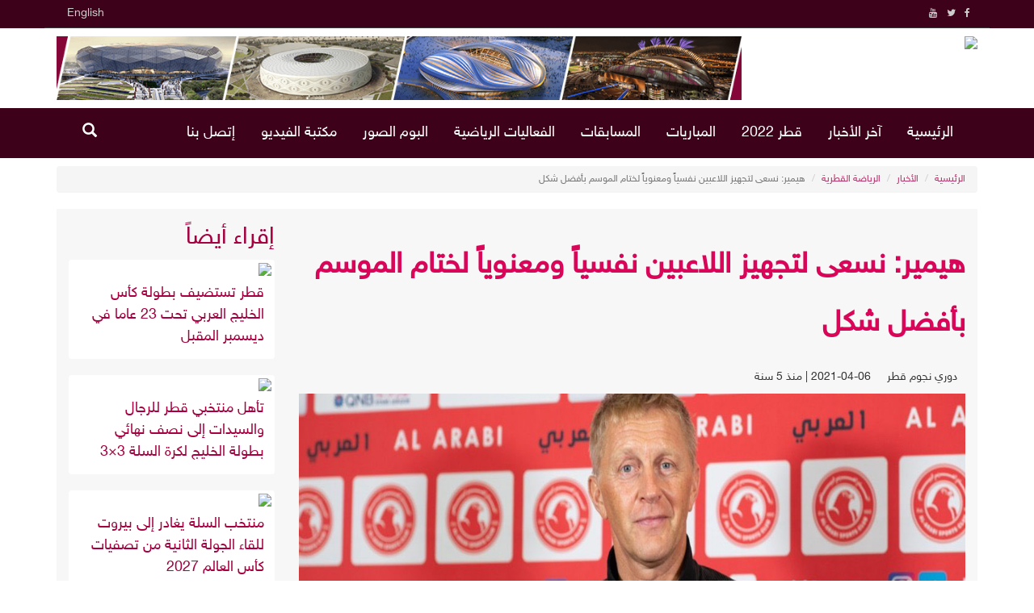

--- FILE ---
content_type: text/html; charset=UTF-8
request_url: https://qatarspc.qa/news-4256.html
body_size: 6256
content:
<!DOCTYPE html>
<html lang="ar">
<head>
<title>هيمير: نسعى لتجهيز اللاعبين نفسياً ومعنوياً لختام الموسم بأفضل شكل | لجنة الإعلام الرياضي - قطر</title>
<META HTTP-EQUIV="Content-Type" CONTENT="text/html; charset=utf-8">
<META NAME="description" CONTENT="الدوحة، 6 أبريل 2021 -قال الأيسلندي هيمير هالجريمسون مدرب العربي بأن الفريق جاهز للقاء الخريطيات، ضمن الأسبوع الحادي والعشرون من دوري النجوم في الم">
<META NAME="keywords" CONTENT="الدوحة،,6,أبريل,2021,-قال,الأيسلندي,هيمير,هالجريمسون,مدرب,العربي,بأن,الفريق,جاهز,للقاء,الخريطيات،,ضمن,الأسبوع,الحادي,والعشرون,من,دوري,النجوم,في,الم">
<meta name="viewport" content="width=device-width, initial-scale=1.0">
<meta http-equiv="X-UA-Compatible" content="IE=Edge,chrome=1">
<link rel="stylesheet" type="text/css" href="/bootstrap/css/bootstrap.min.css">

<meta property="og:url"                content="https://qatarspc.qa/news-4256.html" />
<meta property="og:type"               content="article" />
<meta property="og:title"              content="هيمير: نسعى لتجهيز اللاعبين نفسياً ومعنوياً لختام الموسم بأفضل شكل" />
<meta property="og:description"        content="الدوحة، 6 أبريل 2021 -قال الأيسلندي هيمير هالجريمسون مدرب العربي " />
<meta property="og:image"              content="https://qatarspc.qa/thumb.php?src=https://qatarspc.qa/imgs/2021/04/1617705352blobid0.jpg&w=400" />
<meta property="article:published_time" content="2021-04-06T13:36:03+03:00"/>

<meta property="article:modified_time" content="2021-04-06T13:36:03+03:00"/>

<meta name="twitter:card" content="summary_large_image">
<meta name="twitter:site" content="@qatarspc" >
<meta name="twitter:creator" content="@qatarspc" >
<meta name="twitter:url" content="https://qatarspc.qa/news-4256.html" >
<meta name="twitter:title" content="هيمير: نسعى لتجهيز اللاعبين نفسياً ومعنوياً لختام الموسم بأفضل شكل" >
<meta name="twitter:description" content="الدوحة، 6 أبريل 2021 -قال الأيسلندي هيمير هالجريمسون مدرب العربي " >
<meta name="twitter:image:src" content="https://qatarspc.qa/imgs/2021/04/1617705352blobid0.jpg" >
<meta name="twitter:image:alt" content="هيمير: نسعى لتجهيز اللاعبين نفسياً ومعنوياً لختام الموسم بأفضل شكل" >

<meta name="twitter:domain" content="https://qatarspc.qa">

<link rel="stylesheet" type="text/css" href="/bootstrap/css/rtl.css?v=6"><link rel="stylesheet" type="text/css" href="/css/style.css?v1=12"><link rel="stylesheet" type="text/css" href="/css/arabic.css?v=15"><script type="text/javascript" src="/bootstrap/js/jquery.1.9.js"></script>
<link rel="shortcut icon" href="/favicon.ico" type="image/x-icon">
</head>
<body>
<div class="container-fluid header-top">
    <div class="container">
        <div class="row border-bottom">

            <div class="col-md-6 col-xs-4 ">
                <div class="social">
                    <ul class="list-unstyled list-social text-right">
                        <li><a href="https://www.facebook.com/qatarspc/" target="_blank" class="facebook" ><i class="fa fa-facebook"></i></a></li><li><a href="https://twitter.com/qatarspc" target="_blank" class="twiter"><i class="fa fa-twitter"></i></a></li><li><a href="https://www.youtube.com/channel/UCF_F-o9ptYLB6d3HP2qh1rQ" target="_blank" class="youtube"><i class="fa fa-youtube"></i></a></li>                    </ul>
                </div>

            </div>
            <div class="col-md-4 col-xs-4 text-left search-btn">
				<!-- <a target="_blank" class="search-open"><i class="fa fa-search"></i></a> -->
				<a href="javascript:void(0)" class='search-open2'><span class="glyphicon glyphicon-search" aria-hidden="true" title="بحث"></span></a>
            </div>
            <div class="col-md-6 col-xs-4 text-left ">
                
	<a class='btn' href="https://qatarspc.qa/en" >English</a>            </div>
        </div>
    </div>
	<div class="search-inline2">
		<form method="GET" action="search.php">
			<input type="text" name="q"  class="form-control" placeholder="بحث">
			<button type="submit">
				<i class="fa fa-search"></i>
			</button>
			<a href="javascript:void(0)" class="search-close2">
				<i class="fa fa-times"></i>
			</a>
		</form>
	</div>
</div>

<div class="container-fluid hidden-xs">
    <div class="container">
        <div class="row">

            <div class="col-md-3">
                <a href="https://qatarspc.qa/"><img class="logo" src="/img/arabic-logo.jpg"></a>
            </div>
            <div class="col-md-9 banner-ads">
                <a href="https://qatarspc.qa/page.php?cid=3"><img src="/ads/qatar2022.png"></a>
            </div>
        </div>
    </div>
</div>
<header class="hidden-xs">
    <div class="container text-center visible-print">
        <img src="/img/arabic-logo.png" title="لجنة الإعلام الرياضي - قطر">
    </div>


<div class="menu-bar">


 <nav class="navbar navbar ">
  <div class="container">
  <div class="menu">
    <!-- Brand and toggle get grouped for better mobile display -->
<!--    <div class="navbar-header">-->
<!--      <button type="button" class="navbar-toggle collapsed" data-toggle="collapse" data-target="#main-menu" aria-expanded="false">-->
<!--        <span class="sr-only">Toggle navigation</span>-->
<!--        <span class="icon-bar"></span>-->
<!--        <span class="icon-bar"></span>-->
<!--        <span class="icon-bar"></span>-->
<!--      </button>-->
<!--      <a class="navbar-brand" href="--><!--/"><img src="/img/--><!---logo.png" title="--><!--"></a>-->
<!---->
<!--    </div>-->

    <!-- Collect the nav links, forms, and other content for toggling -->
    <div class="collapse navbar-collapse" id="main-menu">
     <form class="navbar-form navbar-left visible-xs" role="search" action="search.php">
  <div class="form-group">
    <input type="search" name="q" class="form-control" placeholder="بحث">
  </div>
  <button type="submit" class="btn btn-default">بحث</button>
</form>
      <ul class="nav navbar-nav">

      <li><a href="https://qatarspc.qa/">الرئيسية</a></li><li><a href="https://qatarspc.qa/category-1.html">آخر الأخبار</li></a><li><a href="https://qatarspc.qa/page.php?cid=3">قطر 2022</li></a><li><a href="https://qatarspc.qa/matches.php?day=today">المباريات </li></a><li><a href="https://qatarspc.qa/championships">المسابقات</li></a><li><a href="https://qatarspc.qa/events.php">الفعاليات الرياضية</li></a><li><a href="https://qatarspc.qa/images.php">البوم الصور</li></a><li><a href="https://qatarspc.qa/video.php">مكتبة الفيديو</li></a><li><a href="https://qatarspc.qa/contactus.php">إتصل بنا</a></li>      </ul>
        <ul class="nav navbar-nav navbar-left">
            
	<li><a href="javascript:void(0)" class='search-open'><span class="glyphicon glyphicon-search" aria-hidden="true" title="بحث"></span></a>
</li>        </ul>
  

    </div><!-- /.navbar-collapse -->
  </div><!-- /.container-fluid -->
  </div><!-- /.container-fluid -->
</nav>
</div>
<div class="search-inline">
    <form method="GET" action="search.php">
        <input type="text" name="q"  class="form-control" placeholder="بحث">
        <button type="submit">
            <i class="fa fa-search"></i>
        </button>
        <a href="javascript:void(0)" class="search-close">
            <i class="fa fa-times"></i>
        </a>
    </form>
</div>
</header>
    
<div class="mobils_hed visible-xs">

<div class="container">
<div class="button-left"><span class="far-bars"></span></div>

<div class="logo-m">
   <a href="https://qatarspc.qa/">
     <img src="/img/arabic-logo.png" title="لجنة الإعلام الرياضي - قطر">
   </a>
</div>


<div class="search-mobile">
<form method="GET" action="search.php">
	<input type="text" name="q" placeholder="بحث">
	<button type="submit"><i class="fa fa-search"></i></button> 
</form>
</div>

</div>

<div class="main">

    <aside>
     <div class="sidebar left fliph">
        <div class="container">
	        <div class="button-left"><span class="far-close"></span></div>

			<div class="logo-m">
				<a href="https://qatarspc.qa/">
				 <img src="/img/arabic-logo.png" title="لجنة الإعلام الرياضي - قطر">
				</a>
			</div>
		</div>
		<ul class="list-sidebar bg-defoult"> 
<li> <a href='https://qatarspc.qa/category-1.html'><span class='nav-label'>آخر الاخبار</span></a> </li> 
<li> <a href='https://qatarspc.qa/page.php?cid=3'><span class='nav-label'>قطر 2022</span></a> </li> 
<li> <a href='https://qatarspc.qa/images.php'><span class='nav-label'>معرض الصور</span></a> </li> 
<li> <a href='https://qatarspc.qa/video.php'><span class='nav-label'>مكتبة الفيديو</span></a> </li> 
<li> <a href='https://qatarspc.qa/contactus.php'><span class='nav-label'>إتصل بنا</span></a> </li></ul></div></aside></div>
</div>



<div class="container"><div class="row"><div class="col-md-12 main"><div class="row">
            <div class="col-md-12">
                <ol class="breadcrumb">
                  <li><a href="index.php">الرئيسية</a></li>
                  <li><a href="news.php">الأخبار</a></li>
				  <li><a href="category-2.html">الرياضة القطرية</a></li>
				  <li class="active hidden-xs">هيمير: نسعى لتجهيز اللاعبين نفسياً ومعنوياً لختام الموسم بأفضل شكل</li>
                </ol>
            </div>
          </div><div class="row">
	<div class="col-md-12 col-sm-12 col-xs-12">
	
<script type="text/javascript" src="/js/jquery.capty.min.js"></script>
		<script type="text/javascript">
			$(function() {
	
				$('.news_details img').capty({
					animation: 'fixed',
					speed:		400  
				});
				$('.news_details img').css(
				{
					height: 'auto'
				})
				$('.capty-wrapper').css(
				{
					height: 'auto'
				})
	
			});
		</script><div class="right-news col-md-9 col-sm-9"><div class="news_subtitle"></div><h1 class="news_title">هيمير: نسعى لتجهيز اللاعبين نفسياً ومعنوياً لختام الموسم بأفضل شكل</h1><div class="news_informant"> دوري نجوم قطر</div><div class="news_date">2021-04-06 | منذ 5 سنة </div><div class="news_details"><p><img src="../imgs/2021/04/1617705352blobid0.jpg" alt=" هيمير هالجريمسون مدرب العربي" width="1000" height="431" /></p>
<p>الدوحة، 6 أبريل 2021 -&nbsp;قال الأيسلندي هيمير هالجريمسون مدرب العربي بأن الفريق جاهز للقاء الخريطيات، ضمن الأسبوع الحادي والعشرون من دوري النجوم في المباراة التي ستقام مساء الاربعاء على استاد حمد بن خليفة بالنادي الأهلي.</p>
<p>وقال هيمير خلال المؤتمر الصحفي : سنعمل على تعزيز ثقة اللاعبين خلال الفترة القادمة لأنهاء الموسم في شكل جيد، وذلك بعد ابتعاد فرصنا في المنافسة على المربع، وانخفاض معنويات اللاعبين .</p>
<p>تابع هيمير : وهذه مهمتي كمدرب تأهيل اللاعبين نفسياً وبديناً لخوض آخر مباراتين في الدوري بمعنويات عالية، خاصة بعد شعورنا بخيبة الأمل لعدم حصولنا على المراكز الأربعة الأولى .</p>
<p>وأضاف : راض عن الأداء هذا الموسم قدمنا عروض جديا في الكثير من المباريات ولكن بشكل عام لم يكن أداءً سيئاً. وتابع قائلا: لقد بدأنا الموسم بشكل سيء كان هناك الكثير من الغيابات في الفريق ولاعبين مهمين فقدناهم، ولهذا نعلم لماذا بدأنا الموسم بشكل سيء.</p>
<p>وأشار إلى أن جدول الترتيب لا يكذب، ونحن غير راضين عن مركزنا الحالي ، ولكن في النهاية المدرب يتحمل مسؤولية اختياراته للاعبين اللذين يلعبون ، ولكن أمامنا فرصة لنثبت أين نريد أن نكون في المركز الخامس أو السادس أو التراجع للمركز التاسع إنه خيارنا لنقرر أين نريد أن ننتهي الموسم.</p>
<p>وأختتم هيمير حديثه : الاستقرار هو العامل الرئيس للتطور الفرق لقد عملنا بشكل جيد ولكن جدول الدوري لا يظهر هذا، أتمنى أن يرى الجميع التطور الواضح على الفريق وانضباط اللاعبين والتحسن الفردي للاعبين المواطنين، وتابع نحن بحاجة للاستمرار على نفس المنوال ونواصل بناء ما كنا نحاول بنائه.</p></div><div class="option  hidden-print">
	<hr />
	<!-- Print -->
	<a onclick="window.print();" title="طباعة" target="_blank" class="btn btn-print hidden-xs"><i class="fa fa-print"></i> طباعة</a>

	<a href="whatsapp://send?text=هيمير: نسعى لتجهيز اللاعبين نفسياً ومعنوياً لختام الموسم بأفضل شكل https://qatarspc.qa/news-4256.html" title="المشاركة على واتساب" target="_blank" class="btn btn-whatsapp visible-xs-block"><i class="fa fa-whatsapp"></i> واتساب</a>
	
	<!-- Twitter -->
	<a href="http://twitter.com/intent/tweet?text=هيمير: نسعى لتجهيز اللاعبين نفسياً ومعنوياً لختام الموسم بأفضل شكل https://qatarspc.qa/news-4256.html" title="المشاركة على تويتر" target="_blank" class="btn btn-twitter"><i class="fa fa-twitter"></i> تويتر</a>
	<!-- Facebook -->
	<a href="https://www.facebook.com/sharer/sharer.php?u=https://qatarspc.qa/news-4256.html" title="المشاركة على فيس بوك" target="_blank" class="btn btn-facebook"><i class="fa fa-facebook"></i> فيس بوك</a>
	<!-- LinkedIn -->
	<a href="http://www.linkedin.com/shareArticle?mini=true&url=https://qatarspc.qa/news-4256.html&title=هيمير: نسعى لتجهيز اللاعبين نفسياً ومعنوياً لختام الموسم بأفضل شكل&summary=https://qatarspc.qa/news-4256.html" title="المشاركة على لينكد إن" target="_blank" class="btn btn-linkedin"><i class="fa fa-linkedin"></i> لينكد إن</a>
</div></div><div class="left-news col-md-3 col-sm-3"><h2>إقراء أيضاً </h2><div class="row related"><div class="col-md-12"><a href="news-9709.html" class="thumbnail"><img class="lazy" data-original="/thumb.php?src=/imgs/2025/11/1764452670blobid0.jpg&w=300&h=200" src="/img/grey.gif"><div class="caption">
         <h2>قطر تستضيف بطولة كأس الخليج العربي تحت 23 عاما في ديسمبر المقبل</h2>
      </div>
	  
	  </a></div><div class="col-md-12"><a href="news-9707.html" class="thumbnail"><img class="lazy" data-original="/thumb.php?src=/imgs/2025/11/1764362930blobid0.jpg&w=300&h=200" src="/img/grey.gif"><div class="caption">
         <h2>تأهل منتخبي قطر للرجال والسيدات إلى نصف نهائي بطولة الخليج لكرة السلة 3×3</h2>
      </div>
	  
	  </a></div><div class="col-md-12"><a href="news-9706.html" class="thumbnail"><img class="lazy" data-original="/thumb.php?src=/imgs/2025/11/1764357316blobid0.jpg&w=300&h=200" src="/img/grey.gif"><div class="caption">
         <h2>منتخب السلة يغادر إلى بيروت للقاء الجولة الثانية من تصفيات كأس العالم 2027</h2>
      </div>
	  
	  </a></div><div class="col-md-12"><a href="news-9702.html" class="thumbnail"><img class="lazy" data-original="/thumb.php?src=/imgs/2025/11/1764281115blobid0.jpg&w=300&h=200" src="/img/grey.gif"><div class="caption">
         <h2>ختام دورة الإدارة الحديثة في المؤسسات الرياضية والاولمبية بحضور كبير</h2>
      </div>
	  
	  </a></div><div class="col-md-12"><a href="news-9701.html" class="thumbnail"><img class="lazy" data-original="/thumb.php?src=/imgs/2025/11/1764281008blobid0.jpg&w=300&h=200" src="/img/grey.gif"><div class="caption">
         <h2>الشيخ جوعان يزور مشروع مركز تدريب ألعاب القوى بأكاديمية أسباير</h2>
      </div>
	  
	  </a></div></div></div>
	</div>
	</div><hr /><div class="row">
	<div class="col-md-12 col-sm-12 col-xs-12">
	
<div style="width:687px;"></div><script type="text/javascript" src="/js/jquery.form.js"></script>
<script type="text/javascript" src="/js/jquery.validate.js"></script>

<script type="text/javascript">
	show_comments();
	function show_comments()
	{
		$.ajax({
		type: "GET",
		url: "/show_comments.php?c_type=n&parent=4256&language=arabic",
		data: "" ,
		beforeSend: function() { $("div#show_comments").html('<center><img src="images/loader.gif"></center>'); },
		cache: false,
		success: function(data){
		$("#show_comments").html(data);
		}
		});
	}

	// Closing notifications 

	// this is the class that we will target

	$(".notification").click(function() {

	//fades the notification out	

		$(this).fadeOut(700);

	});


$('document').ready(function(){ 
	 $.validator.setDefaults({
		submitHandler: function() { 
			$.ajax({
				type: $("#form").attr('method'),
				url: $("#form").attr('action'),
				data: $("#form").serialize()
			}).done(function( msg ) {
				$('#formbox').slideUp('fast');
				$("#preview").html(""+msg+"");
			});
		}
 	});
			$('#form').validate({
 		rules:{
				"comment_sender":{
					required:true
				},

				"comment_sender_email":{
					email:true
				},

				"comment_text":{
					required:true
				}},

			messages:{
				"comment_sender":{
					required:"الإسم مطلوب"
				},

				"comment_sender_email":{
					email:" صيغة البريد الإلكتروني غير صحيحة"
				},

				"comment_text":{
					required:"التعليق مطلوب"
				}},

                    errorClass: "help-inline",
  highlight: function(label) {
    $(label).closest('.form-group').removeClass('has-success').addClass('has-error');
  },
  success: function(label) {
    label
      .text('').addClass('valid')
      .closest('.form-group').removeClass('has-error').addClass('has-success');
  }
	})
});
</script> 
<h2>التعليقات</h2>
<div id="show_comments" style="padding:5px;"></div>
<div id="preview"></div>
<div id="formbox"> 
<h2>إضافة تعليق</h2>

				
				<form name="form" id="form" class="form-horizontal" action="/comments.php?c_type=n&language=arabic" method="post" >
<div class="form-group">
						<label for="comment_sender" class="col-sm-3 control-label">الإسم</label>
						<div class="col-sm-7">
							<input type="text" class="form-control" id="comment_sender" name="comment_sender" placeholder="الإسم" >
						</div>
					  </div><div class="form-group">
						<label for="comment_sender_email" class="col-sm-3 control-label">البريد الإلكتروني ( إختياري )</label>
						<div class="col-sm-7">
							<input type="email" class="form-control" id="comment_sender_email" name="comment_sender_email" placeholder="البريد الإلكتروني ( إختياري )">
						</div>
					  </div><div class="form-group">
						<label for="comment_sender_email" class="col-sm-3 control-label">التعليق</label>
						<div class="col-sm-7">
							<textarea class="form-control" id="comment_text" name="comment_text" placeholder="التعليق"></textarea>
					  </div>
					  </div>
  <div class="form-group">
    <div class="col-sm-offset-3 col-sm-7">
      <button type="submit" name="submit" class="btn btn-default">إضافة تعليق</button>
    </div>
  </div><input name="parent" type="hidden" value="4256">			</form>
				</div>
	</div>
	</div></div></div></div><div class="container-fluid footer-1">
    <div class="container footer-inner  hidden-print">
    <div class="row">

        <div class="col-md-8 col-xs-12 footer-right">
            <hr >

            <!--<h3>أقسام الموقع</h3>-->
<div class="row">
<div class="col-md-3 col-xs-6">
<ul class="footer-menu"><li><a href="https://qatarspc.qa/index.php">الرئيسية</li></a><li><a href="https://qatarspc.qa/page-1.html">من نحن </li></a><li><a href="https://qatarspc.qa/page-2.html">سياسة الخصوصية</li></a></ul>
</div>

<div class="col-md-3 col-xs-6">
<ul class="footer-menu"><li><a href="https://qatarspc.qa/category-1.html" class="">آخر الأخبار </a></li><li><a href="https://qatarspc.qa/category-2.html" class="">الرياضة القطرية</a></li><li><a href="https://qatarspc.qa/category-3.html" class="">عناوين</a></li></ul>
</div>

<div class="col-md-3 col-xs-6">
<ul class="footer-menu"><li><a href="https://qatarspc.qa/page.php?cid=3">قطر 2022</li></a><li><a href="https://qatarspc.qa/matches.php?day=today">المباريات </li></a><li><a href="https://qatarspc.qa/championships">المسابقات</li></a><li><a href="https://qatarspc.qa/events.php">الفعاليات الرياضية</li></a></ul>
</div>

<div class="col-md-3 col-xs-6">
<ul class="footer-menu"><li><a href="https://qatarspc.qa/images.php">البوم الصور</li></a><li><a href="https://qatarspc.qa/video.php">مكتبة الفيديو</li></a><li><a href="https://qatarspc.qa/contactus.php">إتصل بنا</a></li></ul>
</div>
</div>
        </div>


        <div class="col-md-4 col-xs-12">
            <img src="/img/footer-bg-2.png">

        </div>
    </div>
</div>
</div>
<div class="container-fluid footer">

<div class="container">
	<div class="row">
        <div class="col-md-8 copyright ">
            جميع الحقوق محفوظة  &copy; لجنة الإعلام الرياضي - قطر 2025        </div>
        <div class="col-md-4 col-xs-12 ">
            <div class="social">
                <ul class="list-unstyled list-social text-center">
                    <li><a href="https://www.facebook.com/qatarspc/" target="_blank" class="facebook" ><i class="fa fa-facebook"></i></a></li><li><a href="https://twitter.com/qatarspc" target="_blank" class="twiter"><i class="fa fa-twitter"></i></a></li><li><a href="https://www.youtube.com/channel/UCF_F-o9ptYLB6d3HP2qh1rQ" target="_blank" class="youtube"><i class="fa fa-youtube"></i></a></li>                </ul>
            </div>

        </div>
    </div>
</div>

</div>

    <!-- end:content -->

<script type="text/javascript" src="/js/jquery.lazyload.min.js"></script>
<script>
$("img.lazy").lazyload({ 
    effect : "fadeIn",
	failure_limit : 30
});
$(document).ready(function(){
   $(".button-left").click(function(){
       $(".sidebar").toggleClass("fliph");
   });
   
$(".tbtn").click(function () {
	$(this).parents(".custom-table").find(".toggler1").removeClass("toggler1");
	$(this).parents("tbody").find(".toggler").addClass("toggler1");
	$(this).parents(".custom-table").find(".tbtn").removeClass("actv");
	$(this).parents("tbody").find(".tbtn").addClass("actv");
	$(this).parents(".custom-table").find(".fa-minus-circle").removeClass("fa-minus-circle");
	$(this).parents("tbody").find(".fa-plus-circle").addClass("fa-minus-circle");
});   
   
   });
var sp = document.querySelector(".search-open");
var sp2 = document.querySelector(".search-open2");
var searchbar2 = document.querySelector(".search-inline2");
var searchbar = document.querySelector(".search-inline");
var shclose = document.querySelector(".search-close");
var shclose2 = document.querySelector(".search-close2");
function changeClass() {
    searchbar.classList.add("search-visible");
    searchbar2.classList.add("search-visible");
}
function closesearch() {
    searchbar.classList.remove("search-visible");
    searchbar2.classList.remove("search-visible");
}
sp.addEventListener("click", changeClass);
sp2.addEventListener("click", changeClass);
shclose.addEventListener("click", closesearch);
shclose2.addEventListener("click", closesearch);
</script><script type="text/javascript" src="/bootstrap/js/bootstrap.min.js"></script></body>
</html>


--- FILE ---
content_type: text/html; charset=UTF-8
request_url: https://qatarspc.qa/show_comments.php?c_type=n&parent=4256&language=arabic&_=1764546463678
body_size: -133
content:
<div class="alert alert-warning">لا توجد تعليقات حتى الآن ، كن أول المعلقين </div>

--- FILE ---
content_type: text/css
request_url: https://qatarspc.qa/bootstrap/css/rtl.css?v=6
body_size: 851
content:

@import url(rtl-offset.css);
/* CSS Document */
body {
 direction:rtl; 
}
marquee{
 direction:ltr; 
}
blockquote
{
	border-left:none;
	border-right:#eee solid 5px;
}
.navbar-brand
{
	float:right;
}

.container > .navbar-collapse,  .navbar-collapse
{
	
}
@media (min-width: 992px) {
	.col-md-1, .col-md-2, .col-md-3, .col-md-4, .col-md-5, .col-md-6, .col-md-7, .col-md-8, .col-md-9, .col-md-10, .col-md-11, .col-md-12
	{
		float:right;
	}
	
}
@media (min-width: 768px) {
	.navbar-nav > li, .nav-pills > li, .dropdown-menu
	{
		float:right;
	}
	.navbar>.container .navbar-brand, .navbar>.container-fluid .navbar-brand
	{
		margin-left:0;
/*		margin-right:-15px;*/
	}
	.menu > .navbar-header, .container-fluid > .navbar-header, .navbar-nav 
	{
		float:right;
	}
}
.nav
{
	margin-bottom: 0;
	padding-right: 0;
}
.nav-tabs > li
{
	float:right;
}
.nav > li > a
{
	margin-right:0 !important;
	margin-left:2px;
}
.navbar-toggle {
	float: left;
	margin-left: 15px;
}

.dropdown-menu
{
	text-align:right;
	right:0;
}
.btn
{
/*	font-weight:bold;*/
}
th
{
	text-align:right;
}

.dl-horizontal dt
{
	float:right;
	text-align:left;
}
.dl-horizontal dd
{
	margin-right:180px;
	margin-left:0;
}
@media print {
  a[href]:after {
    content: "";
  }
}
.radio input[type="radio"], .radio-inline input[type="radio"], .checkbox input[type="checkbox"], .checkbox-inline input[type="checkbox"]
{
	margin-left:0px;
	margin-right:-20px;
}
.radio-inline, .checkbox-inline
{
	padding-left:0;
	padding-right:20px;
}
.pagination > li > a, .pagination > li > span
{
	float:right;
	margin-right:-1px;
	margin-left:0;
}
.pagination > li:first-child > a, .pagination > li:first-child > span
{
	border-bottom-left-radius: 0px;
    border-top-left-radius: 0px;
	border-bottom-right-radius: 4px;
    border-top-right-radius: 4px;
}
.pagination > li:last-child > a, .pagination > li:last-child > span
{
	border-bottom-left-radius: 4px;
    border-top-left-radius: 4px;
	border-bottom-right-radius: 0px;
    border-top-right-radius: 0px;
}
.caret
{
	margin-left:0;
	margin-right:2px;
}
@media (min-width: 768px) {
  .sidebar {
    right: 0;
  }
}
#side-menu > li > a > .glyphicon
{
	margin-right:0;
	margin-left:10px;
}
.sidebar .arrow {
    float: left !important;
}
.sidebar .nav-second-level li a {
	padding-right: 37px;
	padding-left: 0;
}
/* menu */
.arrow {
	float: left;
	line-height: 1.42857
}
.glyphicon.arrow:before {
	content: "\e079" !important;
}
.active>a>.glyphicon.arrow:before {
	content: "\e114"  !important;
}

.active>a>.arrow:before {
	content: "\f107"
}
.plus-times {
	float: left;
}

.plus-minus {
	float: left;
}
.radio label, .checkbox label
{
	padding-left:0;
	padding-right:20px;
}

.input-group .form-control:first-child, .input-group-addon:first-child, .input-group-btn:first-child>.btn, .input-group-btn:first-child>.btn-group>.btn, .input-group-btn:first-child>.dropdown-toggle, .input-group-btn:last-child>.btn:not(:last-child):not(.dropdown-toggle), .input-group-btn:last-child>.btn-group:not(:last-child)>.btn
{
	border-bottom-right-radius: 4px;
    border-top-right-radius: 4px;
	
	border-bottom-left-radius: 0;
    border-top-left-radius: 0;
	
}

.input-group .form-control:last-child, .input-group-addon:last-child, .input-group-btn:last-child>.btn, .input-group-btn:last-child>.btn-group>.btn, .input-group-btn:last-child>.dropdown-toggle, .input-group-btn:first-child>.btn:not(:first-child), .input-group-btn:first-child>.btn-group:not(:first-child)>.btn
{
	border-bottom-right-radius: 0;
    border-top-right-radius: 0;
	
	border-bottom-left-radius: 4px;
    border-top-left-radius: 4px;
	
}

.input-group-addon:first-child {
    border-right: 1px solid #ccc !important;
    border-left: 0;
}

--- FILE ---
content_type: text/css
request_url: https://qatarspc.qa/css/style.css?v1=12
body_size: 8230
content:
/*
dark color #702d46
light color #a50141
light color #c63d69
gray color #8a7e75
black #181717
*/

@import url(../bootstrap/css/font-awesome.css);


body {
    margin: 0;
	font-family:new_font, sans-serif;
	font-size:16px;
    overflow-x: hidden;
}

.search-inline2{
    display: none;
    z-index: 10000000 !important;
}
@font-face {
	font-family: "new_font";
	font-style: normal;
	font-weight: normal;
	src: url('fonts/HelveticaNeueW23-Reg.eot');
	src: local('HelveticaNeueW23-Reg'),
	url('fonts/HelveticaNeueW23-Reg.eot?#iefix') format('embedded-opentype'),
	url("fonts/HelveticaNeueW23-Reg.woff") format("woff"),
	url("fonts/HelveticaNeueW23-Reg.ttf") format("truetype"),
	url("fonts/HelveticaNeueW23-Reg.svg#HelveticaNeueLTArabic55Roman") format("svg");

}
@font-face {
	font-family: "new_font_b";
	font-weight: bold;
	src: url('fonts/HelveticaNeueW23-Bd.eot');
	src: local('HelveticaNeueW23-Bd'),
	url('fonts/HelveticaNeueW23-Bd.eot?#iefix') format('embedded-opentype'),
	url("fonts/HelveticaNeueW23-Bd.woff") format("woff"),
	url("fonts/HelveticaNeueW23-Bd.ttf") format("truetype"),
	url("fonts/HelveticaNeueW23-Bd.svg#HelveticaNeueLTArabic55Roman") format("svg");
}

.border-bottom{
    border-bottom: 1px solid #383838;
}

h1, h2, h1 a, h2 a
{
	color: #a50141;
}
h1 a:hover, h2 a:hover
{
	color: #702d46;
}
h3, .h3 {
	font-size: 20px;
	margin-bottom: 20px;
}

@media (min-width: 1200px) {

	.container {
		width: 1170px;
	}

}
@media (min-width: 1300px) {

	.container {
		width: 1270px;
	}

}

@media (min-width: 1400px) {

	.container {
		width: 1370px;
	}
}

@media (min-width: 768px) {
	.navbar-brand
	{
		margin-left: 0 !important;
        padding: 5px;
	}

	.height150
	{
		height: 150px;
	}
	.main
	{
		min-height: 50vh;
	}
	header .social .list-social > li > a{
		width: 35px;
		height: 35px;

	}
	.footer-right
	{
		padding-top: 100px;
	}
	.footer-1
	{
		margin-top: 50px;
	}
	.home-sport-inner
	{
		margin: 10px;
	}
}

.header-top
{
    /*background-color: #850538;*/
    background-color: #3d0219;
    line-height: 30px;
    color: #ccc;
}
.header-top a
{
	color: #ccc;
}
.header-top a:hover
{
	color: #fff;
}
header
{
	/*padding:10px 0;*/
    position: relative;

}
.menu-bar
{
    /*position: absolute;*/
    top: 0;
    /*background: rgba(255, 255, 255, 0.8);*/
    background: #3d0219;
    z-index: 100000;
}
.navbar-brand
{
	padding: 0;
}
.navbar-brand img
{
    margin-top: 5px;
	height: 100%;
}
.logo
{
	margin: 10px 0;
	width: 200px;
}
.menu
{
	text-transform: uppercase;
    /*padding-top: 10px;*/
    /*padding-bottom: 10px;*/
	/*border-bottom: #a50141 solid 3px;*/

}
.menu li
{
    /*padding: 20px 0;*/
}
.menu .nav > li > a, .menu .navbar-header > a
{
	color:#fff;
	font-family: new_font;
	line-height: 30px;
}
.menu .nav > li:last-child > a
{

}
.menu .nav > li > a:hover
{
	background-color: #702d46;
    color: #fff;
}
.navbar-left a
{
	font-size: 18px !important;
}
a0{
    -webkit-trafnsition: all 0.2s ease-in-out;
       -moz-transition: all 0.2s ease-in-out;
        -ms-transition: all 0.2s ease-in-out;
         -o-transition: all 0.2s ease-in-out;
            transition: all 0.2s ease-in-out;
}

a:hover{
    -webkit-transition: all 0.2s ease-in-out;
       -moz-transition: all 0.2s ease-in-out;
        -ms-transition: all 0.2s ease-in-out;
         -o-transition: all 0.2s ease-in-out;
            transition: all 0.2s ease-in-out;
}

.slider_container
{
	padding-bottom:10px;
}

div.open
{
	margin-bottom:20px;
}
.page-header
{
	margin:20px 0;
}
.page-header h3
{
	font-size:18px;
}

/*  news */
.news-slider
{
	margin-top:15px;
}
#hot_news_containner
{
	position: fixed;
    bottom: 0;
    width: 100%;
    z-index: 1;
}
.hotnews
{
	background-color:red;
	color:#fff;
	font-size:18px;
/*	margin-bottom:20px;*/
	padding:15px;
}
.latest_news
{
	color:#efefef;
	background-color:#363b3f;
	padding:10px;
/*	-webkit-box-shadow: 0px 3px 10px 0px rgba(50, 50, 50, 0.5);
	-moz-box-shadow:    0px 3px 10px 0px rgba(50, 50, 50, 0.5);
	box-shadow:         0px 3px 10px 0px rgba(50, 50, 50, 0.5);
	*/
}
.latest_news a
{
	font-size:18px;
	color:#cccccc;
	line-height:34px;
}
.latest_news img
{
	margin:0 10px;
}
.latest_news_title
{
    background-color: #e40000;
    color: #fff;
    padding: 0 10px;
    font-weight: bold;;
    text-align: center;
    line-height: 34px;
	vertical-align:top;
}
.latest_news_text
{
	height:34px;

}
.article
{

	line-height:150%;
	margin-bottom: 10px;
}
.article a
{
	font-weight: bold;
	font-size:16px;
}
.article h3
{
	margin:0;
}
span.writer a
{
	color:red;
	font-size:14px;
}
.home_news_title, h3.home_news_title
{
	text-align:center;
	font-size:18px;
	line-height:200%;
	margin:0;
	min-height: 120px;
    padding: 20px 10px;
}

.home_news_title a
{
	color:#333333;
	font-size:20px;
	line-height:200%;
	margin:0;
	font-family: new_font_b;
	/*font-weight: bold;*/
}
.home_news_title2
{
	/*margin-top: 0px;*/
}
/*
.home_news_title2, h3.home_news_title2
{
	text-align:center;
	font-size:14px;
	line-height:200%;
	margin:0;
}
*/
.home_news_title2 a
{
	color:#333333;
	/*font-size:14px;*/
	/*font-weight: bold;*/
	line-height:150%;
	margin:0;
}

.second
{
	margin-bottom:10px;
	display: inline-block;
}
.second .home_news_title2
{
	text-align:right;
}
.news_subtitle
{
	font-size:20px;
	color:#a50141;
	text-align:center;
	line-height:200%;
}
.news_title
{
	color:#d90558;
	line-height:200%;
	font-weight: bold;

}
a.news_title
{
	font-size:24px;
}
.news_date, .news_informant
{
	display:inline-block;
	margin:10px 10px 10px 10px;
	font-size: 14px;
}
.news_details
{
	text-align:justify;
	font-size:16px;
	line-height:160%;
}
.news_details .writer
{
	float:left;
	margin-right:20px;
}
.news_image
{
	text-align:center;
}
.news_details img
{
	max-width:100%;
/*	margin:0 auto;*/
	display:block;
/*	height: auto;*/
}

.news_details .thumbnail .caption
{
	text-align: center;
}
.related h2
{
	margin:0;
	font-size:18px;
	line-height: 1.5;

}
.thumbnail_container
{
	position: relative;
	width: 100%;
  	margin-bottom:20px;
}
.thumbnail_container > .thumbnail
{
	position:relative;
	width: 100%;
	height:100%;
	background-color: #840134;
}
.thumbnail .glyphicon-play-circle{
	font-size: 60px;
	opacity: 0.6;
	position: absolute;
	right: 39%;
	top: 31%;
	text-shadow: 0 1px 3px rgba(0,0,0,.5);
	transition:all 500ms ease-in-out;
}

.search-open2 .glyphicon{
    margin-top: 8px;
}

.thumbnail:hover .glyphicon-play-circle{
	color:#fff;
	opacity:1;
	text-shadow:0 1px 3px rgba(0,0,0,.8);
}

.thumbnail .caption
{
	color:#FFF;
	height: 70px;
}
.related .thumbnail .caption
{
	color:#FFF;
	height: auto;
}

.thumbnail.left-caption
{
	overflow:hidden;
}

.thumbnail.left-caption  img {


}
.thumbnail
{
	border: none;
}

.thumbnail.left-caption  .caption {
    padding: 15px;
	display:inline-block;
}


.copyright{
    line-height: 35px;
	font-size:12px;
	font-family: "tahoma", "courier new", courier, monospace;
	color:#d8dade;
	text-align: center;
}

.social
{
    height: 30px;
}
.social .list-social
{
/*	text-align:right;*/
	padding:0;
	margin:0;

}
.blocks-footer .social .list-social{
	padding:0;

}
.social .list-social > li{
    display: inline-block;
    margin: 2px 6px;
}

.social .list-social > li > a{
    display: block;
    /* width: 25px;
    height: 25px; */
    margin: 0 5px;
    position: relative;
    -webkit-border-radius: 100%;
       -moz-border-radius: 100%;
         -o-border-radius: 100%;
            border-radius: 100%;
    font-size: 12px;

}

.search-btn{
    display: none;
}
.header-top .social .list-social > li > a
{
	/*color: #fff;*/
}

.footer .social .list-social > li > a
{
	color: #fff;
}



.social .list-social > li > a:hover{
}

.social .facebook
{
    /*background: #334f8a;	*/
}
.social .facebook:hover
{
    background: #fff;
	color:#334f8a;
}

.social .twiter
{
    /*background: #55a5e3;	*/
}
.social .twiter:hover
{
    background: #fff;
	color:#55a5e3;
}

.social .google
{
    /*background: #c83031;	*/
}
.social .google:hover
{
    background: #fff;
	color:#c83031;
}

.social .youtube
{
    /*background: #c50005;*/
}
.social .youtube:hover
{
    background: #fff;
	color:#c50005;
}

.social .rss
{
    background: #e77323;
}
.social .rss:hover
{
    background: #fff;
	color:#e77323;
}

.social .list-social > li > a .fa{
    position: absolute;
    left: 50%;
    top: 50%;
    margin-left: -5px;
    margin-top: -6px;
}
/* left block */

.left_block .widget:before,
.left_block .widget:after{
    content: "";
    display: table;
    clear: both;
}

.left_block .widget{
    font-size: 13px;
    color: #333333;
}

.left_block .widget p{
    font-size: 13px;
    line-height: 18px;
    display: block;
}

.left_block .widget h3{
    font-size: 20px;
    line-height: 24px;
    font-weight: 600;
    border-bottom: 2px solid #333333;
    padding-bottom: 10px;
    display: block;
}

.left_block .widget h3 span{
    display: inline;
    position: relative;
}

.left_block .widget h3 span:before{
    content: "";
    position: absolute;
    left: 0;
    bottom: -11px;
    height: 2px;
    width: 100%;
    background: #999999;
}
.design
{
/*	text-align: right;*/
}
.design img
{
	height:25px;
	margin-top: 5px;
}

@media print {
  a[href]:after {
    content: "";
  }

  .footer
  {
	/*  display:none; */
  }
}

.footer
{
    padding: 15px;
	background-color: #a50141;
	font-size:14px;
	color:#acacad;
	text-shadow: #000 1px 1px 7px;
	/* */
 }
.footer h3
{
	margin-bottom: 30px;
}
.footer-menu
{
	list-style: none;
	padding: 0;
	margin-bottom: 0;
}
 .footer-menu a
 {
	 color:#a50141;
	 line-height: 200%;
	 font-size: 16px;
 }
.footer-menu a:hover
 {
	 color:#702d46;
	text-decoration: none;
 }


 .blocks-footer
 {
	 min-height:180px;
 }
 .blocks-footer .block
 {
	 margin-bottom:0;
 }
 .blocks-footer .block-body
 {

	 border:none;
	 border-radius:0;
	 background:none;
	 color:#a5b2c7;
 }
 .blocks-footer .block-heading
 {
	 border-bottom:#fff solid 1px;
 }
 .blocks-footer .block-logo
 {
	 display:none;
 }
 .blocks-footer .block-title
 {
	 background:none;
	 position:relative;
 }
 .footer2
 {
	 background-color:#21526a;
	 color:#fff;
	 padding:5px;
 }

/* start:blocks style  */
.block {
  margin-bottom: 20px;

}
.block-body {


}
.block-heading {
	display:inline-block;
	width:100%;
	position:relative;
	padding:10px 0;

}
.block-heading > .dropdown .dropdown-toggle {
  color: inherit;
}
.block-logo
{
	display: none;
	/*
	display:inline-block;
	width:32px;
	height:31px;
	background:url(../img/block-logo.png) no-repeat bottom;
	margin-bottom:-9px;*/
}

.block-title {
	color:#a50141;
	font-family: new_font_b;
}
/*
h2.block-title
{
	margin:0;
}
*/
.block-title > a,
.block-title > small,
.block-title > .small,
.block-title > small > a,
.block-title > .small > a {
  color: inherit;
}

.block-no-title .block-body
{
	padding:0;
	border:none;
}
.block img
{
	max-width:100%;
    width: 100%;
}
.blocks-left .block
{
/*	border-right:#9e9e9e solid 1px;
	border-left:#9e9e9e solid 1px;
	border-bottom:#9e9e9e solid 1px;*/


}
.blocks-left .block-heading
{

}
.blocks-left .block-logo
{
	display:none;
}

.blocks-left .block-title
{
	color:#242d6a;
}
.blocks-left .block-body
{

}

/* end:blocks style */

img
{
	max-width:100%;
}



/* bootstrab */
.navbar-inverse
{
	background: rgb(51, 51, 51);
background: -moz-linear-gradient(90deg, rgb(51, 51, 51) 42%, rgb(0, 0, 0) 87%);
background: -webkit-linear-gradient(90deg, rgb(51, 51, 51) 42%, rgb(0, 0, 0) 87%);
background: -o-linear-gradient(90deg, rgb(51, 51, 51) 42%, rgb(0, 0, 0) 87%);
background: -ms-linear-gradient(90deg, rgb(51, 51, 51) 42%, rgb(0, 0, 0) 87%);
background: linear-gradient(180deg, rgb(51, 51, 51) 42%, rgb(0, 0, 0) 87%);

	border:none;
}
.navbar
{

	margin-bottom:0;
}
.breadcrumb
{
	margin-top:10px;
	font-size: 12px;
}
.breadcrumb a
{
	color: #b33269 !important;
}
.navbar .navbar-toggle
{
	border-color:#fff;
	/*border-color:#a50141;*/
	margin: 8px 0;

}

.navbar .navbar-toggle .icon-bar
{
/*	background-color:#a50141;*/
	background-color:#fff;
}

.for-articles
{
	margin-top:10px;
	margin-bottom:10px;
}


.option
{
	font-size:0;
}
.option .btn {
		margin: 5px; /* adjust spacing */
		transition: background-color .25s ease; /* add some fading */
		border-radius: 0px; /* we want square buttons */
		color:#fff;
}

.btn-print{
	color:#000 !important;
}
.btn-twitter {
	background-color:#00acee;
}
.btn-facebook {
	background-color:#3b5998;
}
.btn-whatsapp
{
	background-color:#169b0c;

}

.btn-googleplus {
	background-color:#e93f2e;
}
.btn-stumbleupon {
	background-color:#f74425;
}
.btn-linkedin {
	background-color:#0e76a8;
}

.sep
{
	width:100%;
	height:10px;
}
.block_more
{
	padding:0 50px;
	font-size:18px;
	line-height:30px;
	margin: 0 auto;
    display: table;
	background-color: #a50141;
	border-color: #702d46;
}
.video-container
{
	background-color:#2d2f31;
	margin-top:20px;
	margin-bottom:20px;
}
.video-container .container
{
	background-color:#404040;
	padding-top:20px;
	margin-bottom:30px;

}
.video_block_title
{
	background-color:#404040;
	color:#fff;
	margin:10px auto;
	padding:5px 20px;
	width:100px;
	font-weight: bold;
}
.video_thumbnail
{
	text-decoration:none;
}
.video_thumbnail .caption
{
    line-height: 200%;
    font-size: 16px;
    margin-top: 10px;
}
.video_thumb
{
	position:relative;
}
.video_thumb span.glyphicon
{
	position: absolute;
    bottom: 5px !important;
    right: 5px;
    font-size: 24px;
    color: #fff;
	background-color: #000;
    padding: 5px;
    border-radius: 100%;
	top:inherit !important;
}
.video_time
{
	color:#8f8f8f;
	font-size:14px;
	margin-bottom:20px;
}
.footer_news .block-body
{
	padding-left:0;
	padding-right:0;
}
.footer-link
{
	line-height:200%;
}
.banner-ads
{
	padding-top: 10px;
	padding-bottom: 10px;
}
.lastupdate
{
    font-size: 12px;
    line-height: 29px;
}
.cat-view-1 .col-md-3
{
	min-height:240px;

}
.cat-view-6 .col-md-4
{
	min-height:230px;

}

.cat-view-3 .second .home_news_title2
{

}
.cat-view-3 .second .home_news_title2 a
{
	font-weight: bold;
}
.col-md-4 .block-heading
{
/*	background-color: #0072bb;*/
	background-color: #a50141;
}
.col-md-4 .block-heading .block-title
{
	color: #fff;
}

.col-md-4 .block-body
{
	background-color: #f3f3f3;
	min-height: 500px;
}

lable.help-inline
{
	display:none;
}

@media (max-width: 767px)
{

    .search-btn{
        display: block;
    }

    .search-inline2{
        display: block;
    }

	.language
	{
		margin-top: 10px;
	}
	.breadcrumb
	{
		margin-bottom: 0 !important;
		font-size:12px;
		padding-top: 5px;
		padding-bottom: 5px;
	}
	.news_title
	{
		font-size: 18px;
		margin-top: 10px;
	}
	.news_subtitle
	{
		font-size: 14px;
		margin-top: 5px;
	}
	.news_date, .news_informant
	{
		margin:5px;
		font-size: 12px;
	}

	p img
	{
		height: auto;
	}
	.option a
	{
		display:block;
	}

	.copyright, .design
	{
		text-align: center !important;
	}
	.sticky_news_title1 a, .sticky_news_title2 a
	{
		font-size: 16px !important;
		margin-top: 0 !important;
	}
	.sticky_news_title2 a
	{
		color: #000 !important;
	}
	h1.sticky_news_title2
	{
		margin-top: 0 !important;
		margin-bottom: 5px;
	}
	.sticky_news_mobile_image
	{
		margin-top: 5px;
	}
	span.news-cat
	{
		padding: 2px 4px !important;
	}
	.news_details .writer
	{
		float:none;
		margin-right:0px;
	}
	.navbar-brand img
	{
		width: 230px;
	}
	#clockdiv
	{
		font-size: inherit !important;
	}
	#clockdiv > div{
		padding: 2px !important;
	}
	#clockdiv div > span
	{
		padding: 10px !important;
	}
	.smalltext
	{
		font-size: x-small !important;
	}
	.sport-header a
	{
		padding: 6px 7px;
	}
	.footer-menu a
	{
		font-size: 14px;
	}

}
.home-category
{
	/*padding: 20px 0;*/
}
.background-gray
{
	background-color: #f3f3f3;
}

.background-gray .col-md-6 .block
{


}
.cat-view-3
{
/*	min-height: 650px;*/

}
.cat-5-title
{
	line-height: 300%;
}

.sticky_news_image
{
	position: relative;
	margin-bottom: 10px;
	min-height: 100px;
	overflow: auto;
	width: 100%;
}
.sticky_news_image img
{
	width: 100%;
}
.sticky_news_text
{
	position: absolute;
	bottom: 0;
	background: -webkit-linear-gradient(transparent, rgba(0, 0, 0, 1.6));
	width: 100%;
	padding: 10px;
}
.sticky_news_title1
{
	line-height: 1;
	margin-top: 10px !important;
}
.sticky_news_title2
{
	line-height: .8;
	margin-top: 10px !important;
}
.sticky_news_title1 a
{
	font-size: 24px;
	color: #fff;
}
.sticky_news_title2 a
{
	font-size: 20px;
	color: #fff;
}
span.news-cat
{
	padding: 5px;
	font-size: 12px;
	color: #fff;
/*	background-color: #0072bb;*/
	background-color: #a50141;
}
iframe
{
	max-width: 100%;
}


.capty-wrapper
{
	margin:0 auto;
}
div.capty-caption {
	font-size: 12px;
    line-height: 30px;
	padding-left: 10px;
	padding-right: 10px;
    text-align: center;
	bottom: 0;
	color: #FFF;
	background: rgba(165, 1, 65, .6);

}

.carousel-caption h3
{
    background-color: #a50141;
    font-size: 34px;
    padding: 10px;
    display: inline-block;
    color:#fff;
    opacity:0.8;
}
.carousel-caption p
{
    color: #fff;
    font-size: 18px;
    background-color: #c63d69;
    line-height: 40px;
    opacity:0.8;
}
.international-press
{
	background: transparent url("../img/3.jpg") fixed;
	background-size: cover;
	text-shadow: #fff 1px 1px 5px;
	color: #a50141;
}
.international-press .home_news_title2 a
{
	font-family: new_font_b;
	color: #a50141;

}
.international-press img
{
	height: 300px;

}

.home-sport
{
    background: transparent url("../img/sport-bg.jpg") fixed;
    background-size: cover;
    /*text-shadow: #fff 1px 1px 5px;*/

}
.home-sport .container
{
    background-color: rgba(165, 1, 65, .3);
}
.home-sport *
{
    color: #FFF !important;
}
.home-sport-inner
{
    background-color: rgba(165, 1, 65, .7);
	padding: 10px;
}

.home-sport img
{
    /*margin: 5px auto;*/
    width: 30px;

}

.home-countDownTimer
{
	background: #000 url("../img/timer-bg.jpg") bottom center;

	padding-top: 20px;
	padding-bottom: 50px;
	/*text-shadow: #fff 1px 1px 5px;*/

}
.home-countDownTimer h2
{
	color: #FFF;
}
#clockdiv{
	font-family: sans-serif;
	color: #fff;
	display: inline-block;
	font-weight: 100;
	text-align: center;
	font-size: 30px;
}

#clockdiv > div{
	padding: 10px;
	border-radius: 3px;
	background-color: rgba(165, 1, 65, .3);
	display: inline-block;
}

#clockdiv div > span{
	padding: 15px;
	border-radius: 3px;
	background-color: rgba(165, 1, 65, .7);
	display: inline-block;
}

.smalltext{
	padding-top: 5px;
	font-size: 16px;
	font-weight:bold;
}
.carousel-indicators
{
	bottom: 0;
	margin-bottom: 0;
}




/*---------new style by:sesf ---------------------*/
.page-header.pimg {
    position: relative;
    padding:0px !important;
}
.page-header.pimg img {
    height: 230px;
    width: 100%;
    display: block;
    opacity: 0.2;
     max-width: 100%;
}

.page-header.pimg h1 {

    position: absolute;
    text-align: center;
    width: 100%;
    top: 30%;
    bottom: 0px;
    margin: auto;
    display: table;
    z-index: 99;
    font-size: 3.5em;
    color: #EAE9E9;

}
.tit-page-cat {
    background: #f8f8f8;
    padding: 10px;

    /*text-align: center;*/
    font-size: 23px;
}
.tit-page-cat a {
    position: relative;
}
.page-header h1 {

    padding: 15px;
    color: #6f0000;

}
/******************  News Slider Demo-1 *******************/

.post-slide{
    overflow: hidden;
background-color: #f8f8f8 !important;
margin-bottom: 30px;
min-height: 263px;

max-height: 263px;

overflow: hidden;
}

.post-slide .post-img {

    width:50%;
    position: relative;
}
.post-slide .post-img img{
    width: 100%;
    height: auto;
    min-height: 196px;
max-height: 196px;
}
.post-slide .post-date{
    background: #a50141;
    color:#fff;
    position: absolute;
    top: 0;

    display: block;
    padding: 2% 3%;
    width: 60px;
    height: 60px;
    text-align: center;
    transition:all 0.50s ease;
}
.post-slide .date{
    display: block;
    font-size:20px;
    font-weight: 700;
}
.post-slide .month{
    display: block;
    font-size:11px;
    text-transform: uppercase;
}
.post-slide .post-review {
    padding: 2% 3% 1% 0;
   /* border-top: 3px solid #38cfd8;*/
}
.post-slide:hover .post-review{
    border-top-color:#ec3c6a;
}
.post-slide .post-title{
    margin:0 0 10px 0;
}
.post-slide .post-title a{
font-size: 19px;
line-height: 30px;
text-transform: uppercase;
color: #a50141;
}
.post-slide .post-title a:hover{
    text-decoration:none;
}
.post-slide .post-bar{
    padding:0;
    list-style:none;
    text-transform:uppercase;
    position: relative;
    margin-bottom: 20px;
}

.post-slide .post-bar li{
    color:#555;
    font-size:10px;
    margin-right:10px;
    display:inline-block;
}
.post-slide .post-bar li a{
    font-size: 13px;
    text-decoration:none;
    text-transform:uppercase;
    color:#ec3c6a;
}
.post-slide .post-bar li a:hover{
    color:#ec3c6a;
}
.post-slide .post-bar li i{
    color:#777;
    margin-right:5px;
}
.post-slide .post-description{
font-size: 16px;
line-height: 30px;
    color:#444454;
}
.owl-theme .owl-controls{
    margin-top: 30px;
}
.owl-theme .owl-controls .owl-page span{
    background: #fff;
    border: 2px solid #37a6a4;
}
.owl-theme .owl-controls .owl-page.active span,
.owl-theme .owl-controls.clickable .owl-page:hover span{
    background: #37a6a4;
}
@media only screen and (max-width: 990px) {
    .post-slide .post-img {
        width:100%;
    }
    .post-slide .post-review{
        width:100%;
        border-bottom: 4px solid #ec3c6a;
    }
    .post-slide .post-bar:before{
        left: 0;
    }
    .post-slide .post-bar:after{
        left: 25px;
    }
}




/*========== menu header mobile =============*/
/***********************  TOP Bar ********************/
.sidebar{ 
    width: 100%;
    background-color: #a50141;
    transition: all 0.5s cubic-bezier(0.39, 0.58, 0.57, 1);
    position: fixed;
    
    z-index: 9999999;
    top: 0px;
    height: 100%;
    left: 0;
}
.far-bars,
.far-close {
    width: 40px;
    height: 40px;
    background: url("bars.png") no-repeat;
    display: block;
    transform: scale(.8);
}
.far-close {
    -webkit-filter: brightness(0) invert(1);
    filter: brightness(0) invert(1);
}
.fliph .container{display: none;}
.filter {
  -webkit-filter: brightness(0) invert(1);
  filter: brightness(0) invert(1);
}
.sidebar.left .container {

    box-shadow: 0 2px 3px rgba(0, 0, 0, 0.1);
    background: transparent url(../images/mobile-logo-white.png) center scroll no-repeat;

}
.bg-defoult{}
.sidebar ul{ list-style:none; margin:0px; padding:0px; }
.sidebar ul li{    
    border-bottom: 0.5px solid #48011d;
    border-top: 0.5px solid #ef2171;}
.sidebar ul li:last-child{border-bottom:0px;}
.sidebar li a,.sidebar li a.collapsed.active{ 
font-size: 20px;
margin: 0 34px;
width: 100%;

margin: auto;
color: #fff !important;
font-weight: normal;
background-color: transparent !important;
padding: 16px;
display: block;
}
.sub-menu.collapse.in {

    display: block;
    background: #048893;

}
.sidebar li a.collapsed .fa {


    float: left !important;
    width: 60px !important;
    height: 60px !important;
    position: relative ;
    top: -16px !important;
    background: none !important;
    left: -22px !important;
    text-align: center !important;
    line-height: 60px !important;

}
.sidebar li a .fa {

    position: relative;
    top: 19%;
    float: left !important;
    width: 60px;
    height: 60px;
    position: relative;
    top: -16px;
    background: #048893;
    left: -22px;
    text-align: center;
    line-height: 60px;

}
ul.sub-menu li {

    border-bottom: 1px dashed #53b2ba;

}
.sidebar li a.active{ transition: all 0.5s  ease-in-out}
.sidebar li a:hover{background-color:none !important;}
.sidebar li a i{ padding-right:5px;}
.sidebar ul li .sub-menu li a{ position:relative}


.sidebar ul li .sub-menu li a:hover{ background-color:#222; padding-left:20px; transition: all 0.5s  ease-in-out}
.sub-menu{ }
    .sidebar li a .nav-label,.sidebar li a .nav-label+span{ transition: all 0.5s  ease-in-out}
    

    .sidebar.fliph li a .nav-label,.sidebar.fliph li a .nav-label+span{ display:none;transition: all 0.5s  ease-in-out}
    .sidebar.fliph {
    width: 0px;transition: all 0.5s  ease-in-out;
   
}
    
.sidebar.fliph li{ position:relative}
.sidebar.fliph .sub-menu {
    position: absolute;
    left: 39px;
    top: 0;
    background-color: #222;
    width: 150px;
    z-index: 100;
}
    

    .user-panel {
    clear: left;
    display: block;
    float: left;
}
.user-panel>.image>img {
    width: 100%;
    max-width: 45px;
    height: auto;
}
.user-panel>.info,  .user-panel>.info>a {
    color: #fff;
}
.user-panel>.info>p {
    font-weight: 600;
    margin-bottom: 9px;
}
.user-panel {
    clear: left;
    display: block;
    float: left;
    width: 100%;
    margin-bottom: 15px;
    padding: 25px 15px;
    border-bottom: 1px solid;
}
.user-panel>.info {
    padding: 5px 5px 5px 15px;
    line-height: 1;
    position: absolute;
    left: 55px;
}

.fliph .user-panel{ display: none; }

#MeuCarousel {
    padding: 15px;
    background: #fff;
    -webkit-box-shadow: 0 2px 16px 0 rgba(0, 0, 0, 0.1);
    -moz-box-shadow: 0 2px 16px 0 rgba(0, 0, 0, 0.1);
    box-shadow: 0 2px 16px 0 rgba(0, 0, 0, 0.08);
    margin-bottom: 25px;
}
.logo-m {
    margin: 0 auto;
    float: none;
    /* width: 188px; */
	padding: 0px 0;
    height: 79px;
    display: flex;
    align-items: center;
}

.logo-m img{
    width: 213px;
}

.mobils_hed.visible-xs {
    background: #3d0219;
    border-bottom: 1px solid #e0e0e0;
}

.mobils_hed.visible-xs .main{
    height: 0;
}
.mobils_hed.visible-xs .main .button-left{
    top: 14px !important;
}
.search-mobile {
    height: 40px;
    width: 98%;
    margin: 0 auto;
    margin-bottom: 0px;
    position: relative;
    border-radius: 30px;
    border: 1px solid #cccccc;
    background-color: #ffffff;
    margin-bottom: 15px;
    display: none;
}
.search-mobile input[type=text] {
    width: 100%;
    height: 40px;
    padding: 5px 20px 5px 38px;
    font: 400 12px Tahoma;
    background: 0 0;
    border: none;
    color: #000000;
}
.search-mobile button {
    width: 40px;
    height: 38px;
    position: absolute;
    left: 0;
    top: 0;
    font-size: 16px;
    color: #334e9d;
    background: none;
    border: none;
    text-align: center;
    line-height: 42px;
}
.button-left {
    font-size: 25px;
    margin-right: 10px;
    line-height: 30px;
    position: absolute;
    right: 30px;
    top: 46px;
    z-index: 999999;
    cursor: pointer;
    width: 30px;
    height: 30px;
	/*font-size: 25px;
    margin-right: 0px;
    line-height: 30px;
    position: absolute;
    right: 0px;
    top: 10%;
    z-index: 999999;
    cursor: pointer;
    width: 50px;
    height: 31px;
    padding-right: 9px;
    background: #318f8a;*/
}
/*=============================== end mobile header ==================*/

.right-news {
    padding: 15px;
    background: #f7f7f7;
}

string.hilight {
    background: #e6e6e6;
    padding: 4px 6px;
    /* color: #a0a0a0; */
}
.body_tags {
    padding: 10px;
    background: #FFF;
    margin: 10px 0;
    border: 1px solid #e4e4e4;
}
.body_tags h2 {
    font-weight: bold;
}
span.htagss {
    padding: 6px 3px;
    background: #ececec;
    margin-right: 5px;
    text-align: center;
}
.left-news{
    background: #f7f7f7;
}


/*-------------------- search inline ------------------*/
        .search-inline,
        .search-inline2 {
            width: 100%;
            left: 0;
            padding-left: 15px;
            padding-right: 15px;
           
            height: 50px;
            position: absolute;
            opacity: 0;
            visibility: hidden;
            background-color: #850538;
            z-index: 9;
            transition: all .5s ease-in-out;
            /*
            width: 39%;
left: 122px;
padding-left: 15px;
padding-right: 15px;
height: 50px;
position: absolute;
opacity: 0;
visibility: hidden;
background-color: #850538;
z-index: 9;
transition: all .5s ease-in-out;
top: 14px;
*/
        }

        .search-inline.search-visible,
        .search-inline2.search-visible {
            opacity: 1;
            visibility: visible;
            animation: fadeInDown 0.4s ease-in-out;
        }

        .search-inline button[type="submit"],
        .search-inline2 button[type="submit"] {
            position: absolute;
            right: 52px;
            top: 0;
            background-color: transparent;
            border: 0px;
            top: 0;
            right: 80px;
            padding: 0px;
            cursor: pointer;
            width: 80px;
            height: 99%;
            background: #a50141;
            color: #fff;
            font-size: 21px;
        }

        .search-inline .form-control ,
        .search-inline2 .form-control {
            border: 0px;
            padding-right: 15%;
            font-size: 2rem;
            position: absolute;
            left: 0%;
            top: 0;
            height: 100%;
            width: 100%;
            font-family: "Montserrat", sans-serif;
            font-weight: 700;
            outline: none;
            color: #FFF;
            line-height: 30px;
        }

        .search-inline .search-close,
        .search-inline2 .search-close2 {
            position: absolute;
            top: 0;
            right: 0;
            color: #fff;
            width: 80px;
            height: 100%;
            text-align: center;
            display: table;
            background: #850538;
            text-decoration: none;
            font-size: 25px;
        }

        .search-inline .search-close i ,
        .search-inline2 .search-close2 i {
            display: table-cell;
            vertical-align: middle;
        }

      .search-inline .form-control ,
      .search-inline2 .form-control {
            display: block;
            width: 100%;
            padding: .375rem .75rem;
            font-size: 1rem;
            line-height: 1.5;
            color: #495057;
            background-color: #850538;
            background-clip: padding-box;
            padding-right: 15%;
            border-radius: .25rem;
            transition: border-color .3s ease-in-out, box-shadow .3s ease-in-out;
        }

        @keyframes fadeInDown {
            from {
                opacity: 0;
                transform: translate3d(0, -20%, 0);
            }
            to {
                opacity: 1;
                transform: translate3d(0, 0, 0);
            }
        }
        
.nav > li > a:hover, .nav > li > a:focus {
    text-decoration: none;
    background-color: #850538;
}
/*-------------------------style for events  -------------------*/

article {

  background: #FFF;
  font-family: "Open Sans";
  box-shadow:1px 2px 3px rgba(0,0,0,.2);
  position: relative;
      width: 80%;
    float: left;
	  
		    padding-bottom: 20px;
}

.art-text{
  padding: 10px 20px;
  overflow: auto;
}

.header-img {
  width: 100%;
  display: block;
}

.art-text img{
  max-width: 100%;
  float: left;
  margin: 10px 10px 0 0;
}

.embedded-video{
  margin: 0;
  padding: 0;
}

hr {
  margin: 10px 0;
  border: none;
  border-top: thin solid rgba(0,0,0,.1);
}

article:before{
  content: "\f05a";
  color: rgba(255,255,255,.9);
  display: block;
  position: absolute;
  font-family: FontAwesome;
  font-style: normal;
  font-weight: normal;
  font-size: 28px;
  text-align: center;
  padding: 5px 10px;
  top: 0px;
  z-index: 100;
}



article.info:before{
  content: "\f05a";
  background: #29F;
}

article.video:before{
  content: "\f03d";
  background: #82F;
}
  
article.announcement:before{
  content: "\f0a1";
  background-color: #a50141;
}

aside {
  display: inline-block;
  width: 30%;
  vertical-align: top;
}

.calendar{
  margin: 20px auto;
  min-width: 150px;
  max-width: 240px;
}

.ui-datepicker-header {
    color: #333;  
    font-weight: bold;
    line-height: 30px;
}  

.ui-datepicker {
  text-align: center;
  font-family: "Helvetica";
  color: #666;
  position: relative;
}

.date-block{
  text-align: center;
  background: #850538;
  font-family: "Helvetica";
  color: #F4F4F4;
  font-size: 18pt;
  padding: 10px;
  width:20%;
  
}

.date-day{
  font-size: 24pt;
}
.date-date{
  font-size: 48pt;
}
.custom-table th,.custom-table td{padding:8px;border:solid 1px #c0c0c0}
.custom-table th{color:#000080}
.custom-table>thead>tr{background-color:#850538!important}
.custom-table>thead>tr th {color: #FFF;border: 1px solid #ce2c6b;}
.tbtn{border:0;outline:0;background-color:transparent;font-size:13px;cursor:pointer}
.toggler{display:none}
.toggler1{display:table-row;    -webkit-transition: all 0.5s ease;
    -moz-transition: all 0.5s ease;
    -o-transition: all 0.5s ease;
    transition: all 0.5s ease;}
.custom-table a{color: #0033cc;}
.custom-table a:hover{color: #f00;}
.page-header{background-color: #eee;}
.custom-table tr {line-height: 31px ;}
.custom-table tr td {font-size: 14px  !important;}
.custom-table th, .custom-table tr, .custom-table td{border:0px !important;}		
	
.custom-table button.tbtn i {
    background: #a50141;
    padding: 11px 11px;
    color: #ffffff;
    width: 29px;
    height: 35px;
    position: absolute;
    right: 6%;
    /* top: 10px; */
    border-top-left-radius: 7px;
    border-bottom-left-radius: 7px;
    display: block;
}	
.custom-table button.tbtn span {
    margin-right: 42%;
    font-size: 18px;
}
.custom-table td.page-header.tbtn {
    /* display: block; */
    padding: 5px 10px;
    font-size: 16px;
    font-weight: bold;

    overflow: hidden;
    width: 100%;
}		
.custom-table td.page-header.tbtn.actv {
    /* display: block; */
    padding: 5px 10px;
    font-size: 16px;
    font-weight: bold;
    color: #fff;
    background: #a50141;
    position: relative;
    overflow: hidden;

    width: 100%;
}

.custom-table td.page-header.tbtn strong b {
    width: 25px;
    height: 25px;
    text-align: center;
    border-radius: 50%;
    background: #d8d8d8;
    margin-top: 3px;
    margin-right: 20px;
    line-height: 24px;
    display: inline-block;
    color: #828181;
}
.custom-table td.page-header.tbtn i {
    width: 25px;
    height: 25px;
    text-align: center;
    border-radius: 50%;
    background: #d8d8d8;
    margin-top: 3px;
    margin-left: 7px;
    line-height: 24px;
    display: inline-block;
    color: #828181;
}

.custom-table td.page-header.tbtn.actv strong b {
    width: 25px;
    height: 25px;
    text-align: center;
    border-radius: 50%;
    background: #850538;
    margin-top: 3px;
    margin-right: 20px;
    line-height: 24px;
    display: inline-block;
	    color: #FFF;
}
.custom-table td.page-header.tbtn.actv i {
    width: 25px;
    height: 25px;
    text-align: center;
    border-radius: 50%;
    background: #850538;
    margin-top: 3px;
    margin-left: 7px;
    line-height: 24px;
    display: inline-block;
    color: #ffffff;
}
h4.archiv {
    padding: 10px;
    background: #edeff1;
    border-right: 2px solid #a50141;
}
.arch {
    padding: 5px;
}

.arch a {
width: 100%;
    text-align: center;
    display: block;
    padding: 15px 0;
    background: #edeff1;
    color: #850538;
    font-size: 25px;
    border-right: 1px solid #850538;
    border-bottom: 1px solid #850538;
    box-shadow: 0px 4px 5px 0px #0000000d;
}
.events-con {
    display: inline-block;
    width: 100%;
    margin: 5% 0;
}

  @media screen and (max-width: 600px) {

   table.custom-table {
      border: 0;
    }

    table.custom-table thead {
      display: none;
    }

    table.custom-table tr {
      margin-bottom: 10px;

    }

    table.custom-table td {
      display: block;
      text-align: left;
    }

    table.custom-table td:last-child {
      border-bottom: 0;
    }

    table.custom-table td:before {
      content: attr(data-label);

      text-transform: uppercase;
      font-weight: bold;
    }
  }

@media (max-width: 767px)
{
article:before{display:none;}
article {
    padding-right: 0px !important;
    box-shadow:none;
}
.art-text {
    padding: 0px !important;
}
.page-header {
    margin: 0px;
}
tr.toggler {
    margin-bottom: 10px;
    border-bottom: 1px solid #a50141  !important;
}
tr.toggler td {
    border-bottom: 1px solid #e8e8e8 !important;
}
.date-block{
  width:100%;
} 
article { width:100%;}
    .page-header.pimg img {
    height: 100% !important;

}
.post-slide{
    max-height:100%;
}
.page-header.pimg h1 {
    top: 28%;
    font-size: 2em;
}
.post-slide5 .post-img {

    height: 163px;
}
.post-slide5 {

    height: auto;
}
}

.table>thead>tr>td
{
	border: none;
}
.events-title h3
{
	padding: 20px;
	background-color: #850538;
	color: #F4F4F4;
	line-height: 150%;
}
.carousel-inner>.item>img, .carousel-inner>.item>a>img {
	width: 100%;
}

--- FILE ---
content_type: text/css
request_url: https://qatarspc.qa/css/arabic.css?v=15
body_size: 457
content:
@media (min-width: 1200px) {

	.navbar-header
	{
		margin-left: 60px;
	}

}

@media (min-width: 992px) {
	.sticky_news .col-md-8
	{
		padding-left: 0 !important;
	}
	.sticky_news .col-md-4
	{
		padding-right: 10px !important;
	}
	
}
.menu .nav > li > a, .menu .navbar-header > a
{
	font-size:18px;
}
.social
{
	text-align: left;
}
.footer .social
{
	text-align: right;
}
.right0
{
	padding-right: 0px;
}
@media (max-width: 767px)
{
	.social
	{
		text-align: right;
	}
   table.custom-table td:before {float:right;}
}
/*
.copyright{
	text-align: right !important;
}
.design{
	text-align: left !important;
}*/
.footer-1
{
	background: transparent url(../img/footer-arabic-bg.png) no-repeat right bottom;
}

.post-slide .post-img {
    float: left;

    margin-right: 30px;
}
.post-slide .post-date{right:0;}
.sidebar li a,.sidebar li a.collapsed.active{ 
text-align: right;
}
.tit-page-cat {

    border-right: 2px solid #e7045d;

}
.custom-table td.page-header.tbtn.actv strong {
    float: left;
}
.custom-table td.page-header.tbtn {text-align: right;}
.custom-table td.page-header.tbtn strong {
    float: left;
}
.date-block{float:right;}
article {padding-right: 40px;}
article:before{right: 0px;border-bottom-left-radius: 20px;}
.custom-table th,.custom-table td{text-align:right;}

.button-left{
	left: 30px;
	right: auto;
	top: 46px;
}

.search-inline .form-control, .search-inline2 .form-control{
	padding-right: 8px;
	padding-left: 15%;
}

.search-inline button[type="submit"], .search-inline2 button[type="submit"]{
	right: auto;
	left: 80px;
}

.search-inline .search-close, .search-inline2 .search-close2{
	right: auto;
	left: 0;
}

.slider-pro h1.sp-layer{
	border-left: 0 !important;
	border-right: 9px solid #a50141;
}

@media (max-width: 767px)
{
	.slider-pro img.sp-image{
		margin-left: auto !important;
		margin-right: -161px;
	}
}